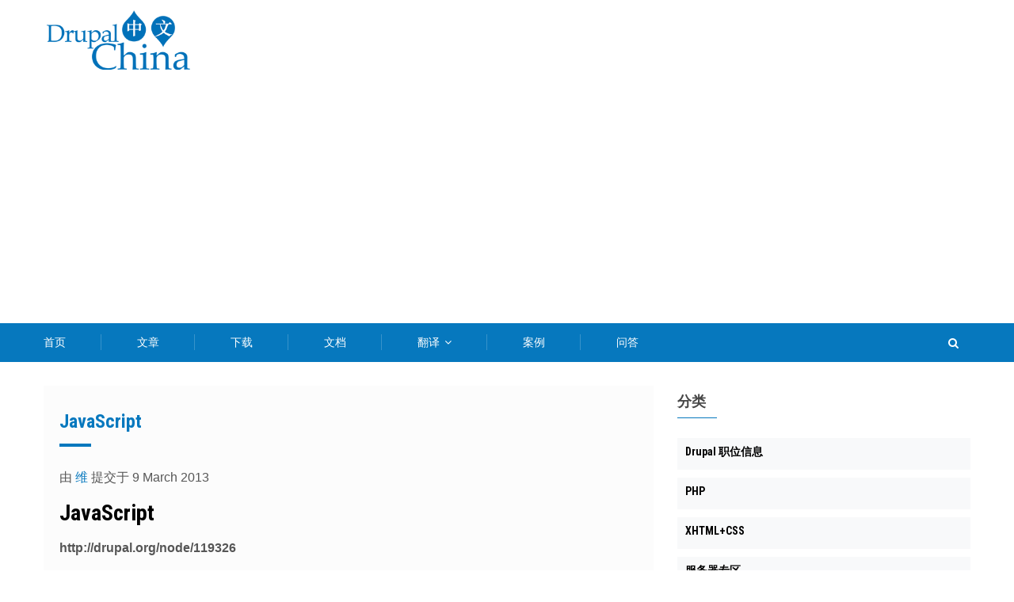

--- FILE ---
content_type: text/html; charset=UTF-8
request_url: http://drupalchina.cn/node/1770
body_size: 8419
content:
<!DOCTYPE html>
<html lang="zh-hans" dir="ltr" prefix="content: http://purl.org/rss/1.0/modules/content/  dc: http://purl.org/dc/terms/  foaf: http://xmlns.com/foaf/0.1/  og: http://ogp.me/ns#  rdfs: http://www.w3.org/2000/01/rdf-schema#  schema: http://schema.org/  sioc: http://rdfs.org/sioc/ns#  sioct: http://rdfs.org/sioc/types#  skos: http://www.w3.org/2004/02/skos/core#  xsd: http://www.w3.org/2001/XMLSchema# ">
  <head> 
    <meta charset="utf-8" />
<meta name="title" content="JavaScript | Drupal China" />
<link rel="canonical" href="http://drupalchina.cn/node/1770" />
<meta name="description" content="JavaScript
http://drupal.org/node/119326
[这个小结还在建设当中]
以下是一些主要的方针：

	不要依赖JavaScript进行验证，用户可能会关闭javascript
	不要认为通过AJAX回传函数的数据是通过你的Javascript函数发送的。
	不要认为通过JavaScript传递的数据不会被用户看到。
	要小心特定的DOM函数会将HTML实体还原为原来的字符。所以插入页面的时候一定要记得进 行换码。" />
<meta name="Generator" content="Drupal 8 (https://www.drupal.org)" />
<meta name="MobileOptimized" content="width" />
<meta name="HandheldFriendly" content="true" />
<meta name="viewport" content="width=device-width, initial-scale=1.0" />
<link rel="shortcut icon" href="/sites/default/files/favicon_0.ico" type="image/vnd.microsoft.icon" />

    <title>JavaScript | Drupal China</title>
    <link rel="stylesheet" media="all" href="/modules/contrib/cool_message/css/cool_message.css?t7pcdg" />
<link rel="stylesheet" media="all" href="/core/themes/stable/css/system/components/ajax-progress.module.css?t7pcdg" />
<link rel="stylesheet" media="all" href="/core/themes/stable/css/system/components/align.module.css?t7pcdg" />
<link rel="stylesheet" media="all" href="/core/themes/stable/css/system/components/autocomplete-loading.module.css?t7pcdg" />
<link rel="stylesheet" media="all" href="/core/themes/stable/css/system/components/fieldgroup.module.css?t7pcdg" />
<link rel="stylesheet" media="all" href="/core/themes/stable/css/system/components/container-inline.module.css?t7pcdg" />
<link rel="stylesheet" media="all" href="/core/themes/stable/css/system/components/clearfix.module.css?t7pcdg" />
<link rel="stylesheet" media="all" href="/core/themes/stable/css/system/components/details.module.css?t7pcdg" />
<link rel="stylesheet" media="all" href="/core/themes/stable/css/system/components/hidden.module.css?t7pcdg" />
<link rel="stylesheet" media="all" href="/core/themes/stable/css/system/components/item-list.module.css?t7pcdg" />
<link rel="stylesheet" media="all" href="/core/themes/stable/css/system/components/js.module.css?t7pcdg" />
<link rel="stylesheet" media="all" href="/core/themes/stable/css/system/components/nowrap.module.css?t7pcdg" />
<link rel="stylesheet" media="all" href="/core/themes/stable/css/system/components/position-container.module.css?t7pcdg" />
<link rel="stylesheet" media="all" href="/core/themes/stable/css/system/components/progress.module.css?t7pcdg" />
<link rel="stylesheet" media="all" href="/core/themes/stable/css/system/components/reset-appearance.module.css?t7pcdg" />
<link rel="stylesheet" media="all" href="/core/themes/stable/css/system/components/resize.module.css?t7pcdg" />
<link rel="stylesheet" media="all" href="/core/themes/stable/css/system/components/sticky-header.module.css?t7pcdg" />
<link rel="stylesheet" media="all" href="/core/themes/stable/css/system/components/system-status-counter.css?t7pcdg" />
<link rel="stylesheet" media="all" href="/core/themes/stable/css/system/components/system-status-report-counters.css?t7pcdg" />
<link rel="stylesheet" media="all" href="/core/themes/stable/css/system/components/system-status-report-general-info.css?t7pcdg" />
<link rel="stylesheet" media="all" href="/core/themes/stable/css/system/components/tabledrag.module.css?t7pcdg" />
<link rel="stylesheet" media="all" href="/core/themes/stable/css/system/components/tablesort.module.css?t7pcdg" />
<link rel="stylesheet" media="all" href="/core/themes/stable/css/system/components/tree-child.module.css?t7pcdg" />
<link rel="stylesheet" media="all" href="/core/themes/stable/css/views/views.module.css?t7pcdg" />
<link rel="stylesheet" media="all" href="/modules/contrib/extlink/extlink.css?t7pcdg" />
<link rel="stylesheet" media="all" href="/modules/magz/gavias_sliderlayer/vendor/revolution/css/settings.css?t7pcdg" />
<link rel="stylesheet" media="all" href="/modules/magz/gavias_sliderlayer/vendor/revolution/css/layers.css?t7pcdg" />
<link rel="stylesheet" media="all" href="/modules/magz/gavias_sliderlayer/vendor/revolution/css/navigation.css?t7pcdg" />
<link rel="stylesheet" media="all" href="/modules/magz/gva_blockbuilder/assets/css/frontend.css?t7pcdg" />
<link rel="stylesheet" media="all" href="//fonts.googleapis.com/css?family=Roboto+Condensed:400,700" />
<link rel="stylesheet" media="all" href="//fonts.googleapis.com/css?family=Roboto:400,500,700" />
<link rel="stylesheet" media="all" href="/themes/gavias_zaven/css/font-awesome.css?t7pcdg" />
<link rel="stylesheet" media="all" href="/themes/gavias_zaven/css/animate.css?t7pcdg" />
<link rel="stylesheet" media="all" href="/themes/gavias_zaven/css/icon.css?t7pcdg" />
<link rel="stylesheet" media="all" href="/themes/gavias_zaven/vendor/owl-carousel/assets/owl.carousel.min.css?t7pcdg" />
<link rel="stylesheet" media="all" href="/themes/gavias_zaven/vendor/owl-carousel/assets/owl.theme.default.min.css?t7pcdg" />
<link rel="stylesheet" media="all" href="/themes/gavias_zaven/vendor/prettyphoto/css/prettyPhoto.css?t7pcdg" />
<link rel="stylesheet" media="all" href="/themes/gavias_zaven/vendor/ytplayer/css/jquery.mb.YTPlayer.min.css?t7pcdg" />
<link rel="stylesheet" media="all" href="/themes/gavias_zaven/vendor/magnific/magnific-popup.css?t7pcdg" />
<link rel="stylesheet" media="all" href="/themes/gavias_zaven/vendor/popup-gallery/css/lightgallery.min.css?t7pcdg" />
<link rel="stylesheet" media="all" href="/themes/gavias_zaven/vendor/popup-gallery/css/lg-transitions.min.css?t7pcdg" />
<link rel="stylesheet" media="all" href="/themes/gavias_zaven/css/bootstrap.css?t7pcdg" />
<link rel="stylesheet" media="all" href="/themes/gavias_zaven/css/template.css?t7pcdg" />


    <script type="application/json" data-drupal-selector="drupal-settings-json">{"path":{"baseUrl":"\/","scriptPath":null,"pathPrefix":"","currentPath":"node\/1770","currentPathIsAdmin":false,"isFront":false,"currentLanguage":"zh-hans"},"pluralDelimiter":"\u0003","suppressDeprecationErrors":true,"ajaxPageState":{"libraries":"cool_message\/cool_message.library,core\/html5shiv,extlink\/drupal.extlink,gavias_blockbuilder\/gavias_blockbuilder.assets.frontend,gavias_sliderlayer\/gavias_sliderlayer.assets.frontend,gavias_zaven\/gavias_zaven.skin.default,gavias_zaven\/global-styling,system\/base,views\/views.ajax,views\/views.module","theme":"gavias_zaven","theme_token":null},"ajaxTrustedUrl":{"\/search\/node":true},"data":{"extlink":{"extTarget":true,"extTargetNoOverride":false,"extNofollow":false,"extNoreferrer":true,"extFollowNoOverride":false,"extClass":"0","extLabel":"(link is external)","extImgClass":false,"extSubdomains":true,"extExclude":"","extInclude":"","extCssExclude":"","extCssExplicit":"","extAlert":false,"extAlertText":"This link will take you to an external web site. We are not responsible for their content.","mailtoClass":"mailto","mailtoLabel":"(link sends email)","extUseFontAwesome":false,"extIconPlacement":"append","extFaLinkClasses":"fa fa-external-link","extFaMailtoClasses":"fa fa-envelope-o","whitelistedDomains":[]}},"views":{"ajax_path":"\/views\/ajax","ajaxViews":{"views_dom_id:cc8025f6d1c6dc01e2f4d80dbc72360e5cb4d5eb817668e3deeafcb9d4f244df":{"view_name":"post_other","view_display_id":"block_1","view_args":"","view_path":"\/user\/8272","view_base_path":"blogs-grid","view_dom_id":"cc8025f6d1c6dc01e2f4d80dbc72360e5cb4d5eb817668e3deeafcb9d4f244df","pager_element":0}}},"gavias_blockbuilder":{"url_edit":"\/admin\/structure\/gavias_blockbuilder\/edit\/-----"},"layzy_load":"off","gavias_load_ajax_view":"\/custom\/gavias_hook\/ajax_view","user":{"uid":0,"permissionsHash":"dbb36a81ae00ae684a767fc3f349c0a9992867e91fb6119c316eaf5eea3fb0fa"}}</script>

<!--[if lte IE 8]>
<script src="/sites/default/files/js/js_VtafjXmRvoUgAzqzYTA3Wrjkx9wcWhjP0G4ZnnqRamA.js"></script>
<![endif]-->
<script src="/sites/default/files/js/js_uXKWmmwUiOn9-y4GbL3A52xbeybVNe4VEXUI2_kiHdY.js"></script>


    <link rel="stylesheet" href="http://drupalchina.cn/themes/gavias_zaven/css/custom.css" media="screen" />
    <link rel="stylesheet" href="http://drupalchina.cn/themes/gavias_zaven/css/update.css" media="screen" />

    

          <style type="text/css">
        header.header-v1 .header-main .header-bottom .main-menu .navigation .gva_menu > li > a{padding:12px 45px;font-size:14px;}li.view-list-item{width:100%;}.widget.gsc-call-to-action.button-center{padding-top: 40px !important;padding-bottom: 40px !important;}.gavias-blockbuilder-content > div:nth-child(2) .row-wrapper > div:nth-child(2)::before,.gavias-blockbuilder-content > div:nth-child(2) .views-infinite-scroll-content-wrapper::before,.gavias-blockbuilder-content > div:nth-child(2) .row-wrapper > div:nth-child(2) .column-inner::before{content:" " !important;display:none;}.login-img{position: absolute;width: 11%;left: 9%;bottom: 14%;}.login-img img{border-radius: 50%;border: 1px solid #9797f7;}.login-text p a{position: absolute;font-size: 0.8vw;color:blue;bottom: 17%;left: 25%;}body.footer-dark .footer .footer-inner .footer-top .field .clearfix::before{margin-left:30px;}.sidebar-right{right:0px !important;}li.view-list-item{width:auto;}.comment__content h3 a {font-size: 18px;font-weight: 500;}@media screen and (max-width:768px){.login-bg{margin-top:20px !important;}.login-img{bottom:24%;}.login-text p a{bottom:29%;}#menu-bar{top:-66px;}#menu-bar span{background:black !important;}#header > div > div.header-bottom > div > div > div{height:0;}.gbb-row .bb-inner{padding-top:0px;padding-bottom:0px;}nav.block.block-menu.navigation.menu--menu-footer ul.gva_menu li{width:30%;}}.frontpage .node__title.title {display: none;}.cases-3 .item-columns, .column-content-inner .gva-view-grid .item-columns {width: 340px; !important }
      </style>
    
          <style class="customize"></style>
    
  </head>

  
  <body class="layout-no-sidebars wide footer-dark not-preloader path-node node--type-book">
    <div class="body-page-inner">
      <a href="#main-content" class="visually-hidden focusable">
        跳转到主要内容
      </a>
      
        <div class="dialog-off-canvas-main-canvas" data-off-canvas-main-canvas>
    
<div class="body-page-content">
	<div class="body-page gva-body-page">
		 	   <header id="header" class="header-v1">
  
  
      

   <div class="header-main">
      <div class="header-top">
        <div class="container">
          <div class="header-main-inner">
            <div class="row">
              <div class="col-md-3 col-sm-3 col-xs-5 branding">
                                    <div>
    
      <a href="/index.php/" title="首页" rel="home" class="site-branding-logo">
        
        <img src="/sites/default/files/DrupalChina-logo.png" alt="首页" />
        
    </a>
        <div class="site-branding__text">
              <div class="site-branding__name">
          <a href="/index.php/" title="首页" rel="home">Drupal China</a>
        </div>
                    <div class="site-branding__slogan">Drupal中文社区</div>
          </div>
  
  </div>

                              </div>

              <div class="col-md-9 col-sm-9 col-xs-7 p-static header-right">
                <div class="header-inner clearfix">
                                  </div> 
              </div>
            </div>
          </div>
        </div> 
      </div>
      <div class="header-bottom ">
        <div class="container">
          <div class="row">
            <div class="col-xs-12">
              <div class="main-menu">
                <div class="area-main-menu">
                  <div class="area-inner">
                    
                    <div class="gva-offcanvas-mobile">
                      <div class="close-offcanvas hidden"><i class="fa fa-times"></i></div>
                                                <div>
    <nav aria-labelledby="block-mainmenu-menu" id="block-mainmenu" class="block block-menu navigation menu--main">
          
  
  <h2  class="visually-hidden block-title" id="block-mainmenu-menu"><span>Main menu</span></h2>
  
  <div class="block-content">
                 
<div class="gva-navigation">
  <ul  class="clearfix gva_menu gva_menu_main"><li  class="menu-item "><a href="/">
                        首页 
                                  </a></li><li  class="menu-item "><a href="/articles">
                        文章 
                                  </a></li><li  class="menu-item "><a href="/download">
                        下载 
                                  </a></li><li  class="menu-item "><a href="/docs">
                        文档 
                                  </a></li><li  class="menu-item menu-item--expanded "><a href="/node/1498">
                        翻译 
            <span class="icaret nav-plus fa fa-angle-down"></span></a><ul class="menu sub-menu"><li  class="menu-item"><a href="/node/6096">
                        参与翻译《Beginning Drupal 8》 
                                  </a></li><li  class="menu-item"><a href="/node/5516">
                        参与翻译《Theming Drupal 8》 
                                  </a></li><li  class="menu-item"><a href="/node/3326">
                        参与翻译《Drupal 8 APIs》 
                                  </a></li><li  class="menu-item"><a href="/node/1587">
                        参与翻译《Drupal 开发》 
                                  </a></li></ul></li><li  class="menu-item "><a href="/case">
                        案例 
                                  </a></li><li  class="menu-item "><a href="http://drupal001.net">
                        问答 
                                  </a></li></ul></div>


        </div>  
</nav>

  </div>

                        
                                          </div>
                      
                    <div id="menu-bar" class="menu-bar hidden-lg hidden-md">
                      <span class="one"></span>
                      <span class="two"></span>
                      <span class="three"></span>
                    </div>
                    
                                          <div class="gva-search-region search-region">
                        <span class="icon"><i class="fa fa-search"></i></span>
                        <div class="search-content">  
                            <div>
    <div class="search-block-form block block-search container-inline" data-drupal-selector="search-block-form" id="block-sousuobiaodan" role="search">
  
    
      <form action="/search/node" method="get" id="search-block-form" accept-charset="UTF-8" class="search-form search-block-form">
  <div class="js-form-item form-item js-form-type-search form-item-keys js-form-item-keys form-no-label">
      <label for="edit-keys" class="visually-hidden">搜索</label>
        <input title="请输入您想搜索的关键词。" data-drupal-selector="edit-keys" type="search" id="edit-keys" name="keys" value="" size="15" maxlength="128" class="form-search" />

        </div>
<div data-drupal-selector="edit-actions" class="form-actions js-form-wrapper form-wrapper" id="edit-actions"><input class="search-form__submit button js-form-submit form-submit" data-drupal-selector="edit-submit" type="submit" id="edit-submit" value="搜索" />
</div>

</form>

  </div>

  </div>

                        </div>  
                      </div>
                    
                  </div>
                </div>
              </div>  
            </div>  
          </div>  
        </div>  
      </div>  
   </div>

</header>
		
	   		
		<div role="main" class="main main-page">
		
			<div class="clearfix"></div>
				

							<div class="help gav-help-region">
					<div class="container">
						<div class="content-inner">
							
						</div>
					</div>
				</div>
			
							<div class="fw-before-content area">
					<div class="container">
						
					</div>
				</div>
						
			<div class="clearfix"></div>
						
			<div class="clearfix"></div>
			
			<div id="content" class="content content-full">
				<div class="container">
					<div class="content-main-inner">
	<div class="row">
		
					
						 				 		
							
       

		<div id="page-main-content" class="main-content col-xs-12 col-md-8 sb-r ">

			<div class="main-content-inner">
				
				
									<div class="content-main">
						  <div>
    <div data-drupal-messages-fallback class="hidden"></div>

<article data-history-node-id="1770" role="article" class="node node--type-book node--view-mode-full clearfix">
  <header>
    
    
    <div class="widget gsc-heading  align-left style-2 padding-bottom-10">
      <h2 class="node__title title">
        <span><a href="/node/1770" rel="bookmark"><span>JavaScript</span>
</a></span><span class="heading-line"></span>
      </h2>
    </div>
      
        
          <div class="node__meta">
        
        <span>
          由 <span><a title="查看用户资料。" href="/users/wei" lang="" about="/users/wei" typeof="schema:Person" property="schema:name" datatype="">维</a></span>
 提交于 9 March 2013        </span>
        
      </div>
      </header>
  <div class="node__content clearfix">
    
            <div class="field field--name-body field--type-text-with-summary field--label-hidden field__item"><h2><strong>JavaScript</strong></h2>
<p><strong>http://drupal.org/node/119326</strong></p>
<p>[这个小结还在建设当中]</p>
<p>以下是一些主要的方针：</p>
<ul>
	<li>不要依赖JavaScript进行验证，用户可能会关闭javascript</li>
	<li>不要认为通过AJAX回传函数的数据是通过你的Javascript函数发送的。</li>
	<li>不要认为通过JavaScript传递的数据不会被用户看到。</li>
	<li>要小心特定的DOM函数会将HTML实体还原为原来的字符。所以插入页面的时候一定要记得进 行换码。</li>
</ul></div>
      <section>
  
  

  
</section>
<ul class="links inline"><li class="comment-forbidden"><a href="/user/login?destination=/comment/reply/node/1770/comment_node_book%23comment-form">登录</a>或<a href="/user/register?destination=/comment/reply/node/1770/comment_node_book%23comment-form">注册</a>以发表评论</li></ul>
  </div>
</article>

  </div>

					</div>
				
							</div>

		</div>

		<!-- Sidebar Left -->
				<!-- End Sidebar Left -->

		<!-- Sidebar Right -->
									 

			<div class="col-lg-4 col-md-4 col-sm-12 col-xs-12 sidebar sidebar-right theiaStickySidebar">
				<div class="sidebar-inner">
					  <div>
    <div class="views-element-container block block-views block-views-blockcategories-post-block-1" id="block-views-block-categories-post-block-1">
  
      <h2 class="block-title" ><span>分类</span></h2>
    
      <div class="content block-content">
      <div><div class="category-list gva-view js-view-dom-id-71b8370cc76c36d53a5dcff3e53e6085338764ecb636867af1e822b0c396615e">
  
  
  

  
  
  

  <div class="item-list">
  
  <ul>

          <li class="view-list-item" ><div class="views-field views-field-name"><span class="field-content"><a href="/taxonomy/term/138" hreflang="zh-hans">Drupal 职位信息</a></span></div></li>
          <li class="view-list-item" ><div class="views-field views-field-name"><span class="field-content"><a href="/taxonomy/term/2757" hreflang="zh-hans">PHP</a></span></div></li>
          <li class="view-list-item" ><div class="views-field views-field-name"><span class="field-content"><a href="/taxonomy/term/70" hreflang="zh-hans">XHTML+CSS</a></span></div></li>
          <li class="view-list-item" ><div class="views-field views-field-name"><span class="field-content"><a href="/taxonomy/term/771" hreflang="zh-hans">服务器专区</a></span></div></li>
          <li class="view-list-item" ><div class="views-field views-field-name"><span class="field-content"><a href="/taxonomy/term/2983" hreflang="zh-hans">每日推荐</a></span></div></li>
          <li class="view-list-item" ><div class="views-field views-field-name"><span class="field-content"><a href="/taxonomy/term/1041" hreflang="zh-hans">那些年我们提过的问题</a></span></div></li>
          <li class="view-list-item" ><div class="views-field views-field-name"><span class="field-content"><a href="/taxonomy/term/64" hreflang="zh-hans">Drupal 安装与设置</a></span></div></li>
          <li class="view-list-item" ><div class="views-field views-field-name"><span class="field-content"><a href="/taxonomy/term/69" hreflang="zh-hans">Drupal 聚会</a></span></div></li>
          <li class="view-list-item" ><div class="views-field views-field-name"><span class="field-content"><a href="/taxonomy/term/71" hreflang="zh-hans">JavaScript</a></span></div></li>
          <li class="view-list-item" ><div class="views-field views-field-name"><span class="field-content"><a href="/taxonomy/term/139" hreflang="zh-hans">其他招聘</a></span></div></li>
          <li class="view-list-item" ><div class="views-field views-field-name"><span class="field-content"><a href="/taxonomy/term/2787" hreflang="zh-hans">如何学习Drupal</a></span></div></li>
          <li class="view-list-item" ><div class="views-field views-field-name"><span class="field-content"><a href="/taxonomy/term/62" hreflang="zh-hans">Drupal 升级</a></span></div></li>
          <li class="view-list-item" ><div class="views-field views-field-name"><span class="field-content"><a href="/taxonomy/term/156" hreflang="zh-hans">Drupal 市场与感悟分享</a></span></div></li>
          <li class="view-list-item" ><div class="views-field views-field-name"><span class="field-content"><a href="/gongqiu" hreflang="zh-hans">供求专区</a></span></div></li>
          <li class="view-list-item" ><div class="views-field views-field-name"><span class="field-content"><a href="/forum/drupal-story" hreflang="zh-hans">我和Drupal的故事</a></span></div></li>
          <li class="view-list-item" ><div class="views-field views-field-name"><span class="field-content"><a href="/taxonomy/term/300" hreflang="zh-hans">无线前端</a></span></div></li>
          <li class="view-list-item" ><div class="views-field views-field-name"><span class="field-content"><a href="/taxonomy/term/1008" hreflang="zh-hans">Drupal 8 权威指南</a></span></div></li>
          <li class="view-list-item" ><div class="views-field views-field-name"><span class="field-content"><a href="/taxonomy/term/148" hreflang="zh-hans">转换及整合</a></span></div></li>
          <li class="view-list-item" ><div class="views-field views-field-name"><span class="field-content"><a href="/taxonomy/term/67" hreflang="zh-hans">Drupal 主题开发</a></span></div></li>
          <li class="view-list-item" ><div class="views-field views-field-name"><span class="field-content"><a href="/taxonomy/term/378" hreflang="zh-hans">Drupal官方文档翻译交流</a></span></div></li>
          <li class="view-list-item" ><div class="views-field views-field-name"><span class="field-content"><a href="/taxonomy/term/66" hreflang="zh-hans">Drupal 模块开发及代码方面问题</a></span></div></li>
          <li class="view-list-item" ><div class="views-field views-field-name"><span class="field-content"><a href="/taxonomy/term/377" hreflang="zh-hans">《Drupal7权威指南》汉化交流</a></span></div></li>
          <li class="view-list-item" ><div class="views-field views-field-name"><span class="field-content"><a href="/taxonomy/term/72" hreflang="zh-hans">Drupal SEO、性能优化</a></span></div></li>
          <li class="view-list-item" ><div class="views-field views-field-name"><span class="field-content"><a href="/taxonomy/term/477" hreflang="zh-hans">Drupal开源企业站</a></span></div></li>
          <li class="view-list-item" ><div class="views-field views-field-name"><span class="field-content"><a href="/taxonomy/term/144" hreflang="zh-hans">Drupal 汉化与多语言</a></span></div></li>
          <li class="view-list-item" ><div class="views-field views-field-name"><span class="field-content"><a href="/taxonomy/term/147" hreflang="zh-hans">意见和建议</a></span></div></li>
          <li class="view-list-item" ><div class="views-field views-field-name"><span class="field-content"><a href="/taxonomy/term/60" hreflang="zh-hans">Drupal 问答</a></span></div></li>
          <li class="view-list-item" ><div class="views-field views-field-name"><span class="field-content"><a href="/taxonomy/term/146" hreflang="zh-hans">Drupal中文化</a></span></div></li>
          <li class="view-list-item" ><div class="views-field views-field-name"><span class="field-content"><a href="/taxonomy/term/821" hreflang="zh-hans">通用</a></span></div></li>
          <li class="view-list-item" ><div class="views-field views-field-name"><span class="field-content"><a href="/taxonomy/term/61" hreflang="zh-hans">服务</a></span></div></li>
          <li class="view-list-item" ><div class="views-field views-field-name"><span class="field-content"><a href="/taxonomy/term/145" hreflang="zh-hans">Drupal 译文及原创分享</a></span></div></li>
          <li class="view-list-item" ><div class="views-field views-field-name"><span class="field-content"><a href="/jobs" hreflang="zh-hans">职位信息</a></span></div></li>
          <li class="view-list-item" ><div class="views-field views-field-name"><span class="field-content"><a href="/taxonomy/term/68" hreflang="zh-hans">前端论坛</a></span></div></li>
    
  </ul>

</div>

    

  
  

  
  
</div>
</div>

    </div>
  </div>
<div class="views-element-container block block-views block-views-blockpost-other-block-1" id="block-views-block-post-other-block-1">
  
      <h2 class="block-title" ><span>最新话题</span></h2>
    
      <div class="content block-content">
      <div><div class="post-style-list small gva-view js-view-dom-id-cc8025f6d1c6dc01e2f4d80dbc72360e5cb4d5eb817668e3deeafcb9d4f244df">
  
  
  

  
  
  

  <div class="item-list">
  
  <ul>

          <li class="view-list-item" ><div class="views-field views-field-nothing"><div class="field-content"><div class="post-block">
      <div class="post-image">
            
      </div>
      <div class="post-content">
            <div class="post-title"> <a href="/node/8548" hreflang="zh-hans">Drupal 10支持延长至2026年12月！Drupal 12升级指南与弃用模块解析</a> </div>            
            <div class="post-meta">
                   <span class="post-created">09/22/2025 - 13:42 </span>
	     </div>
       </div>
</div></div></div></li>
          <li class="view-list-item" ><div class="views-field views-field-nothing"><div class="field-content"><div class="post-block">
      <div class="post-image">
            
      </div>
      <div class="post-content">
            <div class="post-title"> <a href="/node/8547" hreflang="zh-hans">7个Drupal模块可以提高您的网站性能</a> </div>            
            <div class="post-meta">
                   <span class="post-created">09/22/2025 - 13:39 </span>
	     </div>
       </div>
</div></div></div></li>
          <li class="view-list-item" ><div class="views-field views-field-nothing"><div class="field-content"><div class="post-block">
      <div class="post-image">
            
      </div>
      <div class="post-content">
            <div class="post-title"> <a href="/node/8546" hreflang="zh-hans">Drupal在AI Agent（智能体）时代的潜力 </a> </div>            
            <div class="post-meta">
                   <span class="post-created">07/23/2025 - 22:23 </span>
	     </div>
       </div>
</div></div></div></li>
          <li class="view-list-item" ><div class="views-field views-field-nothing"><div class="field-content"><div class="post-block">
      <div class="post-image">
            
      </div>
      <div class="post-content">
            <div class="post-title"> <a href="/node/8545" hreflang="zh-hans">2025.8.9上海Drupal聚会---Drupal在AI Agent（智能体）时代的潜力</a> </div>            
            <div class="post-meta">
                   <span class="post-created">07/23/2025 - 21:55 </span>
	     </div>
       </div>
</div></div></div></li>
          <li class="view-list-item" ><div class="views-field views-field-nothing"><div class="field-content"><div class="post-block">
      <div class="post-image">
            
      </div>
      <div class="post-content">
            <div class="post-title"> <a href="/article/davyin-experience-manage-dem-public" hreflang="zh-hans">戴文数字体验管理平台（DEM）社区版发布</a> </div>            
            <div class="post-meta">
                   <span class="post-created">06/19/2025 - 16:08 </span>
	     </div>
       </div>
</div></div></div></li>
    
  </ul>

</div>

    

  
  

  
  
</div>
</div>

    </div>
  </div>

  </div>

				</div>
			</div>
				<!-- End Sidebar Right -->
		
	</div>
</div>
				</div>
			</div>

			
						
			
		</div>
	</div>	

  
<footer id="footer" class="footer">
  <div class="footer-inner">
    
         
     <div class="footer-center">
        <div class="container">      
           <div class="row">
              
              
              
                         </div>   
        </div>
    </div>  
  </div>   

      <div class="footer-bottom">
      <div class="container">
        <div class="after-footer clearfix area">
              <div>
    <nav aria-labelledby="block-dibucaidan-menu" id="block-dibucaidan" class="block block-menu navigation menu--menu-footer">
          
  
  <h2  class="visually-hidden block-title" id="block-dibucaidan-menu"><span>底部菜单</span></h2>
  
  <div class="block-content">
                 
              <ul class="gva_menu">
        
            <li  class="menu-item">
        <a href="/links" title="申请友情链接" data-drupal-link-system-path="node/446">申请链接</a>
        
      </li>
    
            <li  class="menu-item">
        <a href="/sponsor" title="赞助Drupal中文社区" data-drupal-link-system-path="node/448">赞助中文社区</a>
        
      </li>
    
            <li  class="menu-item">
        <a href="http://wp.qq.com/wpa/qunwpa?idkey=7f5e294f757379322ed054afe2bfab05ca3e7024f2bf2d8bf4d986eb6b664d45" gva_layout="menu-list" gva_layout_columns="3" gva_block="copyright" gva_block_zh-hans="copyright" gva_block_en="copyright" title="加入Drupal中国QQ群">QQ群</a>
        
      </li>
        </ul>
  


        </div>  
</nav>

  </div>

        </div>   
      </div>   
    </div>
  
      <div class="copyright">
      <div class="container">
        <div class="copyright-inner">
              <div>
    <div id="block-copyrightnew" class="block block-block-content block-block-content57ee4071-5b7c-41eb-b093-d713b3ae06ea no-title">
  
    
      <div class="content block-content">
      
            <div class="field field--name-body field--type-text-with-summary field--label-hidden field__item"><ul>
	<li>Copyright © 2009 - 2025 <a href="http://drupalchina.cn/">DrupalChina</a> All rights reserved</li>
	<li>Powered by <a href="https://drupal.org">Drupal</a> <a href="https://beian.miit.gov.cn/">沪ICP备12030667号-1</a></li>
	<li>本站由<a href="http://s.click.taobao.com/t?e=s%3D%2F1zst%2FwTFV4cQipKwQzePCperVdZeJvioEMjVa6CPbsYX8TY%2BNEwd8H1QuFK0mmBaK2i51G0q43DX0%2BHH2IEVcsPm9Epdmj4VmHrTImWYFdKgt1PUoOqyGDLEhy1nIVFfne2RAEBbwM%3D%26m%3D2&amp;p=mm_17013852_0_0">阿里云</a>强力驱动，<a href="https://promotion.aliyun.com/ntms/act/ambassador/sharetouser.html?userCode=9j7o1y4x&amp;productCode=vm&amp;utm_source=9j7o1y4x">幸运券优惠链接</a></li>
</ul></div>
      
    </div>
  </div>
<div id="block-tongjidaima" class="block block-block-content block-block-content09d996d4-49c5-458d-b3f3-f11c2b352dfa no-title">
  
    
      <div class="content block-content">
      
            <div class="field field--name-body field--type-text-with-summary field--label-hidden field__item"><script type="text/javascript">
    (function(c,l,a,r,i,t,y){
        c[a]=c[a]||function(){(c[a].q=c[a].q||[]).push(arguments)};
        t=l.createElement(r);t.async=1;t.src="https://www.clarity.ms/tag/"+i;
        y=l.getElementsByTagName(r)[0];y.parentNode.insertBefore(t,y);
    })(window, document, "clarity", "script", "ob7cawlkt5");
</script>
<script>
var _hmt = _hmt || [];
(function() {
  var hm = document.createElement("script");
  hm.src = "https://hm.baidu.com/hm.js?7a623e21b42a67abff6cc1292f1876b6";
  var s = document.getElementsByTagName("script")[0]; 
  s.parentNode.insertBefore(hm, s);
})();
</script>
<script type="text/javascript" src="//cpro.baidustatic.com/cpro/ui/cm.js"></script>
<script async src="https://pagead2.googlesyndication.com/pagead/js/adsbygoogle.js?client=ca-pub-5541153187899192"
     crossorigin="anonymous"></script></div>
      
    </div>
  </div>

  </div>

        </div>   
      </div>   
    </div>
   
</footer>

</div>

  </div>

      <script>
var _hmt = _hmt || [];
(function() {
  var hm = document.createElement("script");
  hm.src = "https://hm.baidu.com/hm.js?ce3ba2ba412dce90a893c77b35df95a8";
  var s = document.getElementsByTagName("script")[0]; 
  s.parentNode.insertBefore(hm, s);
})();
</script>
<script></script>

      <script src="/sites/default/files/js/js_Cn07gUhXo9FniL3zJitJ-oj67CZ6gfEMX6-Vk7fE4kY.js"></script>

      
          </div>
  </body>
</html>


--- FILE ---
content_type: text/html; charset=utf-8
request_url: https://www.google.com/recaptcha/api2/aframe
body_size: 265
content:
<!DOCTYPE HTML><html><head><meta http-equiv="content-type" content="text/html; charset=UTF-8"></head><body><script nonce="mTg09jj76pitIEfpmrA6LQ">/** Anti-fraud and anti-abuse applications only. See google.com/recaptcha */ try{var clients={'sodar':'https://pagead2.googlesyndication.com/pagead/sodar?'};window.addEventListener("message",function(a){try{if(a.source===window.parent){var b=JSON.parse(a.data);var c=clients[b['id']];if(c){var d=document.createElement('img');d.src=c+b['params']+'&rc='+(localStorage.getItem("rc::a")?sessionStorage.getItem("rc::b"):"");window.document.body.appendChild(d);sessionStorage.setItem("rc::e",parseInt(sessionStorage.getItem("rc::e")||0)+1);localStorage.setItem("rc::h",'1769629496891');}}}catch(b){}});window.parent.postMessage("_grecaptcha_ready", "*");}catch(b){}</script></body></html>